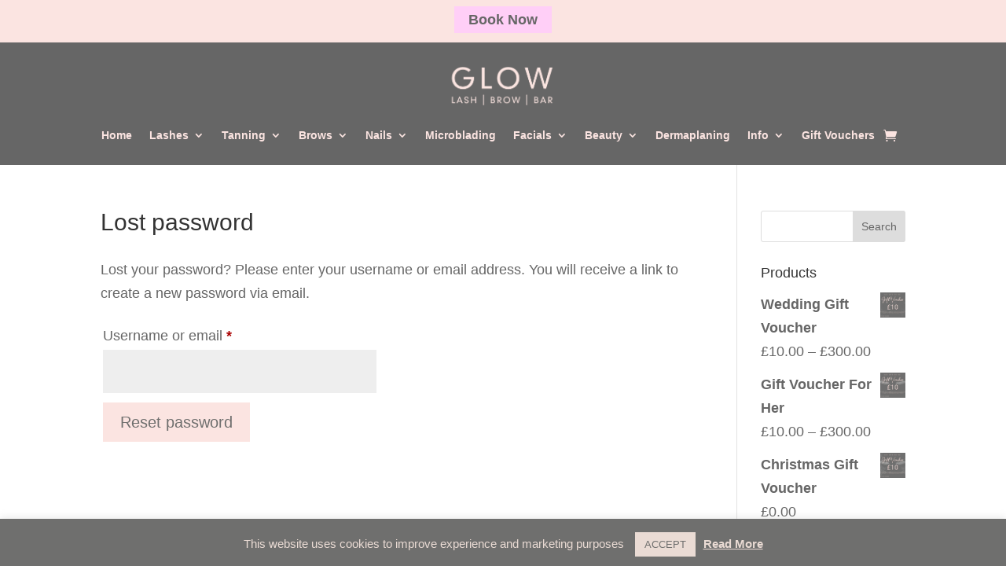

--- FILE ---
content_type: text/css; charset=utf-8
request_url: https://www.glowlashbrow.com/wp-content/themes/Divi-child/style.css?ver=3.0.34.1633524218
body_size: -96
content:
/*
Theme Name: Nettl
Theme URI: www.nettlofplymouth.co.uk
Template: Divi
Author: Nettl
Author URI: www.nettlofplymouth.co.uk
Description: Smart. Flexible. Beautiful. The most powerful theme in our collection.
Tags: responsive-layout,one-column,two-columns,three-columns,four-columns,left-sidebar,right-sidebar,custom-background,custom-colors,featured-images,full-width-template,post-formats,rtl-language-support,theme-options,threaded-comments,translation-ready
Version: 3.0.34.1633524218
Updated: 2021-10-06 13:43:38

*/

